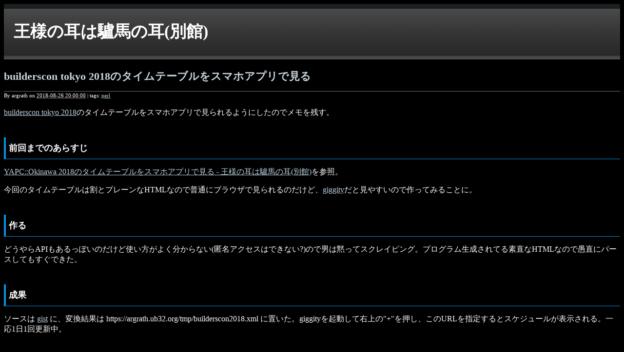

--- FILE ---
content_type: text/html; charset=utf-8
request_url: https://argrath.ub32.org/annex/2018/08/26-20.html
body_size: 1826
content:
<!DOCTYPE html>
<html>
<head>
  <meta http-equiv="Content-Type" content="text/html; charset=UTF-8" />
  <meta name="viewport" content="width=device-width,initial-scale=1" />
  <link rel="stylesheet" href="../../st.css" type="text/css" />
  <link rel="start" href="https://argrath.ub32.org/annex/" title="Home" />
  <title>builderscon tokyo 2018のタイムテーブルをスマホアプリで見る - 王様の耳は驢馬の耳(別館)</title>
</head>
<body id="blog" class="layout-wt">
  <div id="container">
    <div id="container-inner">
      <div id="header">
        <div>
          <div id="header-content">
            <div id="header-name"><a href="https://argrath.ub32.org/annex/" accesskey="1">王様の耳は驢馬の耳(別館)</a></div>
            </div>
          </div>
        </div>
        <div id="content">
          <div class="entry-asset asset hentry">
            <div class="asset-header">
              <h1 id="page-title" class="asset-name entry-title">builderscon tokyo 2018のタイムテーブルをスマホアプリで見る<a href="http://b.hatena.ne.jp/entry/" class="hatena-bookmark-button" data-hatena-bookmark-layout="touch" data-hatena-bookmark-width="20" data-hatena-bookmark-height="20" title="ãã®ã¨ã³ããªã¼ãã¯ã¦ãªããã¯ãã¼ã¯ã«è¿½å "><img src="https://b.st-hatena.com/images/entry-button/button-only@2x.png" alt="ãã®ã¨ã³ããªã¼ãã¯ã¦ãªããã¯ãã¼ã¯ã«è¿½å " width="20" height="20" style="border: none;" /></a></h1>
              <div class="asset-meta">
                <span class="byline">
                  By <span class="vcard author"><span class="fn">argrath</span></span> on <abbr class="published updated" title="2018-08-26T20:00:00+09:00">2018-08-26 20:00:00</abbr>
                </span>
                <span class="separator">|</span> <span class="entry-tags">tags: <a href="../../tags/perl.html">perl</a></span>
              </div>
            </div>
            <div class="asset-content entry-content">
              <div class="asset-body">
<p><a href="https://builderscon.io/tokyo/2018">builderscon tokyo 2018</a>のタイムテーブルをスマホアプリで見られるようにしたのでメモを残す。</p>

              </div>
              <div id="more" class="asset-more">
<h2>前回までのあらすじ</h2>

<p><a href="https://argrath.ub32.org/annex/2018/02/05-00.html">YAPC::Okinawa 2018のタイムテーブルをスマホアプリで見る - 王様の耳は驢馬の耳(別館)</a>を参照。</p>

<p>今回のタイムテーブルは割とプレーンなHTMLなので普通にブラウザで見られるのだけど、<a href="https://github.com/Wilm0r/giggity">giggity</a>だと見やすいので作ってみることに。</p>

<h2>作る</h2>

<p>どうやらAPIもあるっぽいのだけど使い方がよく分からない(匿名アクセスはできない?)ので男は黙ってスクレイピング。プログラム生成されてる素直なHTMLなので愚直にパースしてもすぐできた。</p>

<h2>成果</h2>

<p>ソースは <a href="https://gist.github.com/argrath/9a12eead968c4f683b1af612fb1f9c8e">gist</a> に、変換結果は https://argrath.ub32.org/tmp/builderscon2018.xml に置いた。giggityを起動して右上の"+"を押し、このURLを指定するとスケジュールが表示される。一応1日1回更新中。</p>

<h2>まとめ</h2>

<p>今のところできるだけfrab用データとして使えるようにデータをでっち上げているのだけど、これは本来カンファレンス管理データ全体をエクスポートするためのもので実際にgiggityで使われている項目は遥かに少ないので、もっと割り切ってもいいのかなあ、という気はしている。あとどこかにiPhone版ないかなあ、という感じ。</p>

              </div>
            </div>
          </div>
        </div>
      </div>
    </div>
  </div>
</body>
<script type="text/javascript" src="https://b.st-hatena.com/js/bookmark_button.js" charset="utf-8" async="async"></script>
</html>


--- FILE ---
content_type: text/css
request_url: https://argrath.ub32.org/annex/st.css
body_size: 890
content:
#header {
    border-top-style: solid;
    border-top-width: 10px;
}
#header-name {
    line-height: 1;
    margin: 0 0 5px;
}
#header a {
    text-decoration: none;
}
#header a:hover {
    text-decoration: underline;
}
.asset-name {
    font-size: 22px;
    font-weight: bold;
}
.asset-name a {
    text-decoration: none;
}
.asset-name a:hover {
    text-decoration: underline;
}
.asset-content {
    margin: 5px 0;
}
.asset-more-link {
    font-weight: bold;
}
.asset-meta {
    border-top: 1px solid #737373;
    display: block;
    font-weight: normal;
    margin-top: 0.25em;
    padding-bottom: 0.3em;
    padding-top: 2px;
}
.content-nav {
    margin: 5px 0 10px;
}
.archive-title {
    font-size: 26px;
    font-weight: bold;
    margin: 5px 0 30px;
}
.asset-more-link, .asset-meta, .comment-footer, .trackback-footer, .typelist-thumbnailed {
    font-size: 11px;
}
#footer-content, #footer-content a {
    color: #fff;
}
body {
    background-color: #000000;
    font-family: trebuchet ms;
}
a {
    color: #bdd2e0;
}
a:hover {
    text-decoration: none;
}
a:visited {
    color: #7f9fb5;
}
#header-inner, #beta-inner, #gamma-inner {
    padding-left: 0;
    padding-right: 0;
}
#content {
    margin-bottom: 22px;
    margin-top: 20px;
}
#container-inner {
    margin-left: 0;
    margin-right: 0;
    width: 100%;
}

#header {
    background: #595959 url("header.gif") repeat-x scroll right bottom;
    border-color: #1b1f21;
}
#header a {
    color: #fff;
    font-weight: bold;
}
#header-content {
    margin: 30px 0 40px 20px;
    width: 842px;
}
#header-name {
    color: #fff;
    font-size: 34px;
    font-weight: bold;
}
#header-description {
    color: #ccc;
}
.asset-name, .asset-name a, .archive-title {
    color: #c9d5dd;
}
.asset-name a {
    margin-bottom: 8px;
}
.asset-name a:hover {
    text-decoration: underline;
}
.archive-list-item {
    margin-bottom: 5px;
}
#header::after, #header-inner::after, #content::after, #alpha-inner::after, #beta-inner::after, #gamma-inner::after, #footer::after {
    clear: both;
    content: " ";
    display: block;
    font-size: 0.1em;
    height: 0.1px;
    line-height: 0;
    visibility: hidden;
}

body {
  font-size: 16px;
  color: #ffffff
}
#container-inner, #content {background-color: #000000}
h2 {
  border-left: 4px solid #0593E2;
  border-bottom: 1px solid #0593E2;
  margin-top: 40px;
  padding-top: 10px;
  padding-bottom: 10px;
  padding-left: 6px;
  font-size: 18px;
}
h3 {
  border-left: 4px solid #0593E2;
  padding-left: 6px;
  font-size: 15px;
}
pre {
  background-color: #444444;
  margin-top: 1em;
  margin-right: 0px;
  margin-bottom: 1em;
  margin-left: 0px;
  padding-top: 1em;
  padding-right: 1em;
  padding-bottom: 1em;
  padding-left: 1em;
  white-space: pre-wrap;
  word-wrap: break-word;
}

code {
    background-color: #444444;
}

table {
  border: solid 1px;
  border-collapse: collapse;
}

th {
  border: solid 1px;
}

td {
  border: solid 1px;
}
